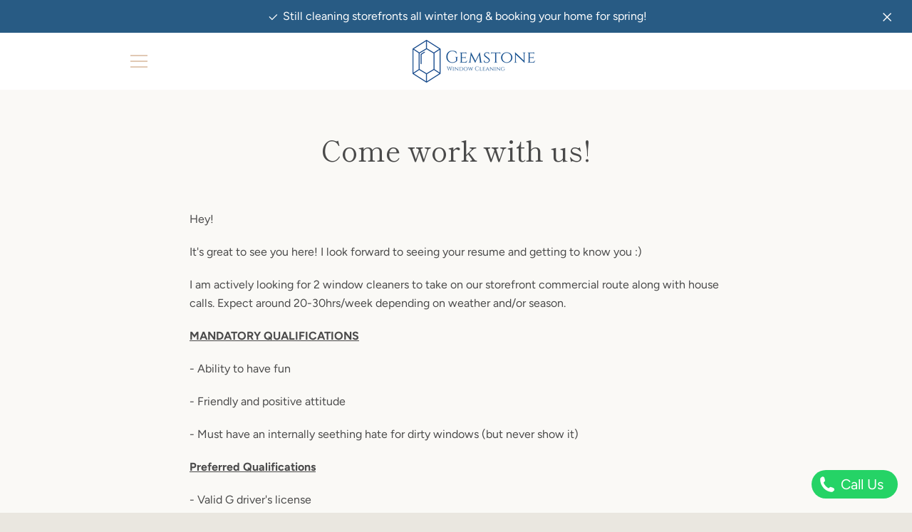

--- FILE ---
content_type: text/javascript
request_url: https://gemstonewindowcleaning.com/cdn/shop/t/3/assets/custom.js?v=4012982073880900061605200038
body_size: -716
content:
//# sourceMappingURL=/cdn/shop/t/3/assets/custom.js.map?v=4012982073880900061605200038
